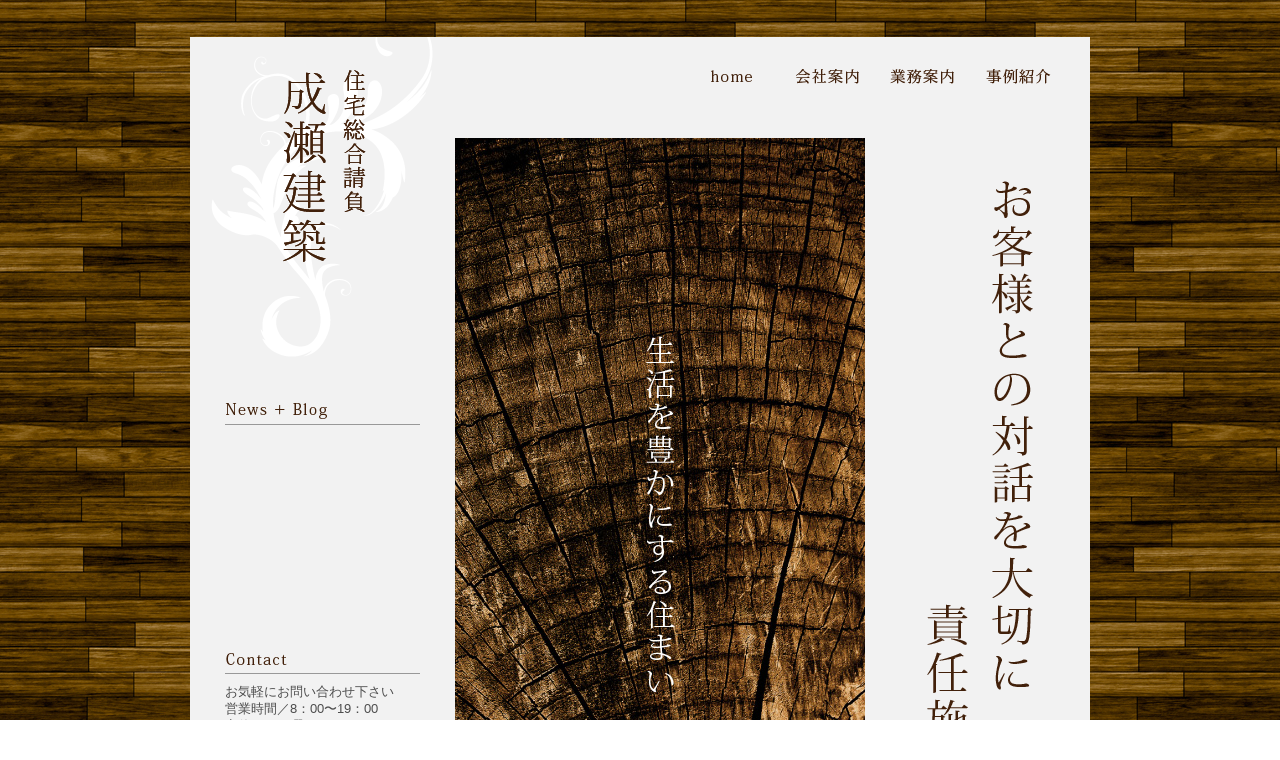

--- FILE ---
content_type: text/html; charset=UTF-8
request_url: http://naruken.net/
body_size: 1628
content:
<!DOCTYPE HTML>
<html>
<head>
<meta http-equiv="Content-Type" content="text/html; charset=UTF-8">
<title>住宅総合請負　成瀬建築</title>
<meta name="description" content="東浦町の住宅会社です。知多半島・三河で木の良さを活かした新築・増改築、リフォーム、長期優良住宅、スマートハウスを建てるなら成瀬建築へ" />
<link href="css/reset.css" rel="stylesheet" type="text/css">
<link href="css/style.css" rel="stylesheet" type="text/css">
<link href="css/topnews.css" rel="stylesheet" type="text/css">
<script type="text/javascript" src="js/jquery.js"></script>
<script type="text/javascript" src="js/rollover.js"></script>
<script type="text/javascript" src="https://www.google.com/jsapi"></script>
<script type="text/javascript" src="js/google_ajaxfeedapi.js"></script>
<!--Google Analytics トラッキングコードここから	-->
<script type="text/javascript">

  var _gaq = _gaq || [];
  _gaq.push(['_setAccount', 'UA-7367976-18']);
  _gaq.push(['_trackPageview']);

  (function() {
    var ga = document.createElement('script'); ga.type = 'text/javascript'; ga.async = true;
    ga.src = ('https:' == document.location.protocol ? 'https://ssl' : 'http://www') + '.google-analytics.com/ga.js';
    var s = document.getElementsByTagName('script')[0]; s.parentNode.insertBefore(ga, s);
  })();

</script>
<!--Google Analytics トラッキングコードここまで	-->
</head>

<body>
<div id="wrapper-top" class="clearfix">
		<div id="side_top"> 
		<p id="logomain"><a href="index.php"><img src="images/top/logo.png" alt="住宅総合請負　成瀬建築" width="85" height="200" border="0"></a>
		<p>
			
			<div id="sideBox">
			<p><img src="images/common/subheading-newsblog.jpg" width="103" height="18" alt="News＋Blog"></p>

			<div id="feed"></div>
			</div>
		</div>
		<div id="side_under">
		
			<div id="contactBox">
			<P><img src="images/common/subheading-contact.jpg" width="63" height="18" alt="Contact"></P>
			<p class="contactTxt">お気軽にお問い合わせ下さい<br>
			営業時間／8：00〜19：00<br>
			定休日／日曜日<br>
			<span style="font-size:90%;">※休日も、ご相談・打合せ・施工等々対応しております。</span><br>
			tel（0562）83-1315<br>
			fax（0562）83-1403<br>
			E-mail：<a href="mailto:impala@tg.commufa.jp">impala@tg.commufa.jp</a><br>
			<a href="company.php#map">アクセスMAP</a></p>
			</div>
			
			<div id="copyrightBox">
			COPY RIGHT 2026<br>
			NARUSE KENCHIKU<br>
			ALL RIGHT RESERVED.
			</div> 
		</div>
		<ul id="gNav">
			<li><a href="index.php"><img src="images/common/gnav-homeBtn.gif" width="85" height="23" alt="home" border="0" class="rollover"></a></li>
			<li><a href="company.php"><img src="images/common/gnav-companyBtn.gif" width="85" height="23" alt="会社案内" border="0" class="rollover"></a></li>
			<li><a href="business.php"><img src="images/common/gnav-businessBtn.gif" width="85" height="23" alt="業務案内" border="0" class="rollover"></a></li>
			<li><a href="case.php"><img src="images/common/gnav-caseBtn.gif" width="85" height="23" alt="事例紹介" border="0" class="rollover"></a></li>
		</ul>
		<div id="main">
		<h1 class="topmainImage">成瀬建築の生活を豊かにする住まい</h1>
		<h2 class="topmainTitle">お客様との対話を大切に責任施工</h2>
		</div>
</div>
<div id="footerTop"></div>
<div id="footerEnd"> </div>
</body>
</html>

--- FILE ---
content_type: text/css
request_url: http://naruken.net/css/style.css
body_size: 1610
content:
@charset "UTF-8";
/* CSS Document */

body {
	background-image: url(../images/common/back-image.jpg);
}
#wrapper-top {
	background-color: #F2F2F2;
	width: 900px;
	margin-right: auto;
	margin-left: auto;
	background-repeat: no-repeat;
	position: relative;
	background-image: url(../images/common/back-swirl.gif);
	background-position: 0px 0px;
	margin-top: 37px;
	height: 888px;
}
#wrapper {
	background-color: #F2F2F2;
	width: 900px;
	margin-right: auto;
	margin-left: auto;
	background-repeat: no-repeat;
	position: relative;
	background-image: url(../images/common/back-swirl.gif);
	background-position: 0px 0px;
	margin-top: 37px;
	height: auto;
}
.clearfix:after {
	content:".";
	display:block;
	height:0;
	visibility:hidden;
	clear:both;
}
#side_top {
	width: 230px;
	position: absolute;
	left: 0px;
	top: 0px;
}
#logomain {
	width:85px;
	height:200px;
	overflow:hidden;
	padding-top:0px;
	position:absolute;
	background-image: url(../images/top/logo.png);
	background-repeat: no-repeat;
	background-position: 0px 0px;
	left: 92px;
	top: 30px;
	margin-top: 0px;
	margin-right: 0px;
	margin-bottom: 0px;
	margin-left: 0px;
}
#sideBox {
	float: left;
	height: auto;
	margin-left: 35px;
	width: 195px;
	margin-top: 365px;
}
.subMenu {
	list-style-type: none;
}
.subMenu li {
	float: left;
	clear: both;
	margin-bottom: 25px;
}
#side_under {
	width: 230px;
	position: absolute;
	bottom: 25px;
	left: 0px;
}
#contactBox {
	float: left;
	height: auto;
	margin-left: 35px;
	width: 195px;
	font-size: 80%;
	font-family: "ヒラギノ角ゴ Pro W3", "Hiragino Kaku Gothic Pro", "メイリオ", Meiryo, Osaka, "ＭＳ Ｐゴシック", "MS PGothic", sans-serif;
	color: #4D4D4D;
}
.contactTxt {
	border-top-width: 1px;
	border-top-style: solid;
	border-top-color: #999999;
	padding-top: 10px;
}
#copyrightBox {
	float: left;
	font-size: 75%;
	margin-left: 35px;
	color: #666666;
	font-family: "ＭＳ Ｐ明朝", "MS PMincho", "ヒラギノ明朝 Pro W3", "Hiragino Mincho Pro", serif;
	margin-top: 20px;
	width: 195px;
	line-height: 15px;
}
#gNav {
	width: 400px;
	position: absolute;
	top: 28px;
	right: 10px;
}
#gNav li {
	float: left;
	margin-left: 10px;
	list-style-type: none;
}
#main {
	float: left;
	margin-top: 100px;
	margin-left: 265px;
	padding: 0px;
	width: 635px;
}
.section {
	color: #333333;
	float: left;
	clear: both;
	width: 590px;
	margin-bottom: 10px;
}
.txt {
	float: left;
	clear: both;
	line-height: 170%;
	width: 590px;
	font-size: 90%;
}
.companyHeadline {
	float: left;
	margin-top: 47px;
	margin-bottom: 28px;
	clear: both;
}
.greetingTxt {
	float: left;
	clear: both;
	line-height: 170%;
	width: 590px;
}
.greetingImg {
	float: left;
	margin-bottom: 10px;
}
#companyTable {
	float: left;
	clear: both;
	margin: 0px;
	padding: 0px;
	border-collapse: collapse;
	font-size: 90%;
}
#companyTable th {
	text-align: left;
	width: 80px;
	padding-left: 5px;
	padding-top: 8px;
	padding-bottom: 6px;
	border-bottom-width: 1px;
	border-bottom-style: solid;
	border-bottom-color: #999999;
	font-weight: bold;
}
#companyTable td {
	text-align: left;
	width: 330px;
	padding-left: 0px;
	padding-top: 8px;
	padding-bottom: 6px;
	border-bottom-width: 1px;
	border-bottom-style: solid;
	border-bottom-color: #999999;
}
.companyInfoImg {
	float: right;
	margin-top: 15px;
}
#map_canvas {
	float: left;
	height: 458px;
	width: 590px;
	margin-top: 10px;
}
.mapInfobox {
	padding-left: 10px;
	padding-top: 5px;
}
.businessRead {
	float: left;
	clear: both;
	line-height: 170%;
	color: #333333;
	margin-top: 28px;
	width: 590px;
	margin-bottom: 74px;
}
.bizSection {
	color: #333333;
	float: left;
	clear: both;
	width: 590px;
	margin-bottom: 25px;
	border-bottom-width: 1px;
	border-bottom-style: solid;
	border-bottom-color: #422108;
	padding-bottom: 20px;
}
.bizSection h3 {
	float: left;
	clear: both;
	font-weight: bold;
	margin-bottom: 5px;
}
.bizSectionEnd {
	color: #333333;
	float: left;
	clear: both;
	width: 590px;
	margin-bottom: 25px;
	padding-bottom: 20px;
}
.bizSectionEnd h3 {
	float: left;
	clear: both;
	font-weight: bold;
	margin-bottom: 5px;
}
.bizHeadline-right {
	float: right;
}
.bizHeadline-left {
	float: left;
	margin-right: 34px;
}
.bizPhoto {
	margin-bottom: 10px;
}
.bizTxt {
	width: 517px;
	margin-top: 10px;
	float: left;
}
.bizTxtnewhouse {
	width: 443px;
	float: left;
	clear: both;
	line-height: 140%;
}
.bizTxtRight {
	width: 517px;
	float: right;
}
.smarthouseTxtBox {
	float: left;
}
.bizTxtsmartHouse {
	width: 443px;
	float: left;
	clear: both;
	margin-bottom: 35px;
	line-height: 140%;
}
.bizTxtsmartHouse img {
	margin-top: 10px;
}
.caseBox {
	float: left;
}
.caseBox2nd {
	float: left;
	border-top-width: 1px;
	border-top-style: dotted;
	border-top-color: #000;
	margin-top: 40px;
}
.caseTitle {
	font-family: "ＭＳ Ｐ明朝", "MS PMincho", "ヒラギノ明朝 Pro W3", "Hiragino Mincho Pro", serif;
	font-size: 150%;
	color: #422108;
	background-image: url(../images/second/case-titleIcon1.gif);
	background-repeat: no-repeat;
	background-position: 0px 0px;
	text-indent: 40px;
	display: block;
	height: 35px;
	line-height: 145%;
	margin-top: 40px;
	border-bottom-width: 1px;
	border-bottom-style: solid;
	border-bottom-color: #422108;
	width: 590px;
}
.caseRead {
	color: #422108;
	float: left;
	margin-bottom: 30px;
	margin-top: 10px;
}
.caseMainImage {
	float: left;
	height: 500px;
	width: 590px;
	position: relative;
}
.caseMainImage p {
	height: 500px;
}
.caseMainImage img {
	position:absolute;
	left: 0px;
	top: 0px;
}
.caseNav {
	float: left;
	margin-top: 20px;
}
.caseNav ul {
	width: 600px;
}
.caseNav li {
	float: left;
	margin-right: 10px;
	margin-bottom: 16px;
	list-style-type: none;
}
.pageTop {
	float: left;
	clear: both;
	width: 590px;
	text-align: right;
	margin-top: 10px;
	margin-bottom: 10px;
}
.topmainImage {
	width:410px;
	height:0px;
	overflow:hidden;
	padding-top:755px;
	position:absolute;
	background-image: url(../images/top/top-mainImage.jpg);
	background-repeat: no-repeat;
	background-position: 0px 0px;
	left: 265px;
	top: 101px;
	margin-top: 0px;
	margin-right: 0px;
	margin-bottom: 0px;
	margin-left: 0px;
}
.topmainTitle {
	width:120px;
	height:0px;
	overflow:hidden;
	padding-top:610px;
	position:absolute;
	background-image: url(../images/top/top-mainTitle.gif);
	background-repeat: no-repeat;
	background-position: 0px 0px;
	left: 730px;
	top: 140px;
	margin: 0px;
}
#footerTop {
	width: 900px;
	margin-right: auto;
	margin-left: auto;
	margin-bottom: 0px;
	background-color: #F2F2F2;
	padding: 0px;
	height: auto;
	margin-top: 0px;
}
#footer {
	width: 900px;
	margin-right: auto;
	margin-left: auto;
	margin-bottom: 0px;
	background-color: #F2F2F2;
	padding: 0px;
	height: 50px;
	margin-top: 0px;
}
#footerNav {
	width: 860px;
	margin-left: 20px;
	float: left;
	background-color: #F2F2F2;
	border-top-width: 1px;
	border-top-style: solid;
	border-top-color: #999999;
}
#footerNav ul {
	width: 500px;
	float: right;
	margin-top: 10px;
}
#footerNav li {
	float: right;
	list-style-type: none;
	margin-left: 20px;
}
#footerEnd {
	background-image: url(../images/common/footerEndShadow.png);
	background-repeat: no-repeat;
	height: 20px;
	width: 900px;
	margin-right: auto;
	margin-left: auto;
	clear: both;
	margin-bottom: 20px;
}


--- FILE ---
content_type: text/css
request_url: http://naruken.net/css/topnews.css
body_size: 341
content:
@charset "UTF-8";
/* CSS Document */

#feed{
	border-top-width: 1px;
	border-top-style: solid;
	border-top-color: #999999;
	padding-top: 10px;
	font-family: "ヒラギノ角ゴ Pro W3", "Hiragino Kaku Gothic Pro", "メイリオ", Meiryo, Osaka, "ＭＳ Ｐゴシック", "MS PGothic", sans-serif;
}
#feed p {
	font-size: 80%;
	color: #4D4D4D;
}
#feed h3 {
	font-size: 80%;
	color: #4D4D4D;
	border-bottom-width: 1px;
	border-bottom-style: solid;
	border-bottom-color: #999999;
	margin-bottom: 7px;
	padding-bottom: 7px;
	padding-top: 2px;
}


--- FILE ---
content_type: application/javascript
request_url: http://naruken.net/js/google_ajaxfeedapi.js
body_size: 541
content:
// JavaScript Document
google.load("feeds", "1");

function initialize() {
	var feed = new google.feeds.Feed("http://blog.naruken.net/?mode=rss");
	//読み込む件数
	feed.setNumEntries(3);
	feed.load(function(result){
		if(!result.error){
			var container = document.getElementById("feed");
			var htmlstr = "";
			for(var i =0;i < result.feed.entries.length;i++){
				var entry = result.feed.entries[i];
				
				var pdate = new Date(entry.publishedDate);
				var strdate = pdate.getFullYear() + '年' + (pdate.getMonth() + 1) + '月' + pdate.getDate() + '日';
				htmlstr += '<p>' + strdate + '</p>';
				htmlstr += '<h3><a href="' + entry.link + '" target="_blank">' +entry.title +'</a></h3>';
				for(var j = 0;j < entry.categories.length;j++){
					htmlstr += '[' + entry.categories[j] + ']';
				}
				htmlstr += '</p>';
			}
			container.innerHTML = htmlstr;
		}
	});
}
google.setOnLoadCallback(initialize);

--- FILE ---
content_type: application/javascript
request_url: http://naruken.net/js/rollover.js
body_size: 185
content:
// JavaScript Document
$(function(){
	$("img.rollover,input.rollover").mouseover(function(){
		$(this).attr("src",$(this).attr("src").replace(/^(.+)(\.[a-z]+)$/,"$1_on$2"));
	}).mouseout(function(){
		$(this).attr("src",$(this).attr("src").replace(/^(.+)_on(\.[a-z]+)$/,"$1$2"));
	}).each(function(){
		$("<img>").attr("src",$(this).attr("src").replace(/^(.+)(\.[a-z]+)$/,"$1_on$2"));
	});
});